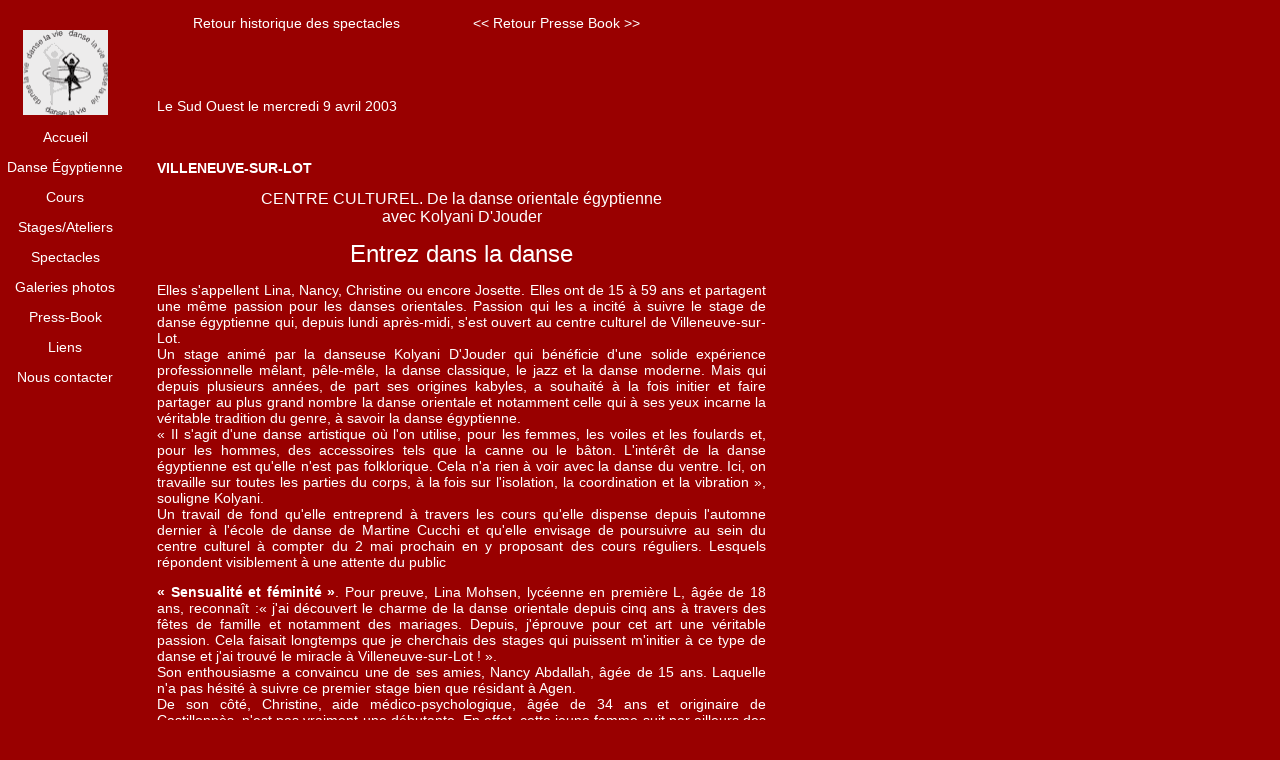

--- FILE ---
content_type: text/html
request_url: https://kolyani.com/dlv3/articles/pages/988-09-04-03-Sud-Ouest.htm
body_size: 3146
content:
<!DOCTYPE HTML PUBLIC "-//W3C//DTD HTML 4.01 Frameset//EN" "http://www.w3.org/TR/html4/frameset.dtd">
<html><!-- InstanceBegin template="/Templates/menuarticle.dwt" codeOutsideHTMLIsLocked="false" -->
<head>
<!-- InstanceBeginEditable name="doctitle" -->
<title>Article Sud Ouest : Entrez dans la danse centre culturel de Villeneuve sur Lot danse orientale &eacute;gyptienne avec Kolyani</title>
<meta name="keywords" content="Kolyani, D'Jouder, kolyani, d'jouder, kolyani d'jouder, Kolyani D'Jouder, association danse la vie, danse la vie, compagnie danse la vie, Association Danse la Vie, Compagnie Danse la Vie, Danse la Vie, danse, orientale, egyptienne, raqs sharki, raqs sharqui, raqs sharqi, raqs al sharqi, danse du ventre, belly dance, bellydance, spectacles, cours , stages, ateliers, animations, danse orientale, danse orientale egyptienne, dance, lot et garonne, Lot et Garonne, lot-et-garonne, agen,  Agen, villeneuve sur lot, Villeneuve sur Lot, villeneuve-sur-lot, Bazens, bazens, photos, articles, culture, arts, sports, loisir, loisirs">
<meta name="description" content="Le Sud Ouest le mercredi 9 avril 2003 VILLENEUVE SUR LOT CENTRE CULTUREL. De la danse orientale &eacute;gyptienne avec Kolyani D'Jouder Entrez dans la danse">
<!-- InstanceEndEditable --> 
<meta http-equiv="Content-Type" content="text/html; charset=iso-8859-1">

<link href="../../media/stylecss/menucss.css" rel="stylesheet" type="text/css">
<!-- InstanceBeginEditable name="head" --><!-- InstanceEndEditable -->
</head>
<body>

<div id="cadre general" style="position:absolute; left:0px; top:0px; width:780px; height:2000px; z-index:1">
  <div id="cadre menu" style="position:absolute; left:0px; top:0px; width:130px; height:488px; z-index:2">
    <br>
	<p align="center"><a href="../../pagesgen/dlv.htm" ><img src="../../media/images/imenu.gif" name="logo" width="85" height="85" border="0" align="absmiddle" id="logo"></a> </p>
    <p align="center"><a href="../../../index.html" >Accueil</a></p>
    <p align="center"><a href="../../pagesgen/danseegy.htm" >Danse &Eacute;gyptienne</a></p>
    <p align="center"><a href="../../cours/cours.htm" >Cours</a></p>
    <p align="center"><a href="../../stages/stages.htm" >Stages/Ateliers</a></p>
    <p align="center"><a href="../../spectacles/spect.htm" >Spectacles</a></p>
    
  <p align="center"><a href="../../pagesgen/photos.htm" >Galeries photos</a></p>
    <p align="center"><a href="../../pagesgen/book.htm" >Press-Book</a></p>
    <p align="center"><a href="../../pagesgen/liens.htm" >Liens</a></p>
    <p align="center"><a href="../../contact/contact.htm" >Nous contacter</a></p>
 
  </div>
  
<div id="cadre de droite" style="position:absolute; left:130px; top:0px; width:650px; height:2000px; z-index:1"> 
<!-- InstanceBeginEditable name="EditRegion3" -->
  <div id="navigation1" style="position:absolute; left:63px; top:15px; width:251px; height:24px; z-index:2"> 
    <a href="../../spectacles/histspe.htm"> Retour historique des spectacles</a> 
  </div>
  <div id="navigation2" style="position:absolute; left:343px; top:15px; width:234px; height:24px; z-index:2"> 
    <a href="987-12-05-03-Le-Petit-Bleu.htm">&lt;&lt;</a>  
	<a href="../../pagesgen/book.htm">Retour Presse Book</a> 
    <a href="989-07-04-03-Sud-Ouest.htm">&gt;&gt;</a> 
 </div>
  <div id="image" style="position:absolute; left:27px; top:84px; width:609px; height:866px; z-index:3">
    <p>Le Sud Ouest le mercredi 9 avril 2003 </p>
    <p align="left"> <br>
      <br>
      <strong>VILLENEUVE-SUR-LOT</strong></p>
    <p align="center"><font size="3">CENTRE CULTUREL. De la danse orientale &eacute;gyptienne 
      <br>
      avec Kolyani D'Jouder</font></p>
    <p align="center"><font size="5">Entrez dans la danse</font></p>
    <p align="justify">Elles s'appellent Lina, Nancy, Christine ou encore Josette. 
      Elles ont de 15 &agrave; 59 ans et partagent une m&ecirc;me passion pour 
      les danses orientales. Passion qui les a incit&eacute; &agrave; suivre le 
      stage de danse &eacute;gyptienne qui, depuis lundi apr&egrave;s-midi, s'est 
      ouvert au centre culturel de Villeneuve-sur-Lot.<br>
      Un stage anim&eacute; par la danseuse Kolyani D'Jouder qui b&eacute;n&eacute;ficie 
      d'une solide exp&eacute;rience professionnelle m&ecirc;lant, p&ecirc;le-m&ecirc;le, 
      la danse classique, le jazz et la danse moderne. Mais qui depuis plusieurs 
      ann&eacute;es, de part ses origines kabyles, a souhait&eacute; &agrave; 
      la fois initier et faire partager au plus grand nombre la danse orientale 
      et notamment celle qui &agrave; ses yeux incarne la v&eacute;ritable tradition 
      du genre, &agrave; savoir la danse &eacute;gyptienne.<br>
      &laquo; Il s'agit d'une danse artistique o&ugrave; l'on utilise, pour les 
      femmes, les voiles et les foulards et, pour les hommes, des accessoires 
      tels que la canne ou le b&acirc;ton. L'int&eacute;r&ecirc;t de la danse 
      &eacute;gyptienne est qu'elle n'est pas folklorique. Cela n'a rien &agrave; 
      voir avec la danse du ventre. Ici, on travaille sur toutes les parties du 
      corps, &agrave; la fois sur l'isolation, la coordination et la vibration 
      &raquo;, souligne Kolyani.<br>
      Un travail de fond qu'elle entreprend &agrave; travers les cours qu'elle 
      dispense depuis l'automne dernier &agrave; l'&eacute;cole de danse de Martine 
      Cucchi et qu'elle envisage de poursuivre au sein du centre culturel &agrave; 
      compter du 2 mai prochain en y proposant des cours r&eacute;guliers. Lesquels 
      r&eacute;pondent visiblement &agrave; une attente du public</p>
    <p align="justify"><strong>&laquo; Sensualit&eacute; et f&eacute;minit&eacute; 
      &raquo;</strong>. Pour preuve, Lina Mohsen, lyc&eacute;enne en premi&egrave;re 
      L, &acirc;g&eacute;e de 18 ans, reconna&icirc;t :&laquo; j'ai d&eacute;couvert 
      le charme de la danse orientale depuis cinq ans &agrave; travers des f&ecirc;tes 
      de famille et notamment des mariages. Depuis, j'&eacute;prouve pour cet 
      art une v&eacute;ritable passion. Cela faisait longtemps que je cherchais 
      des stages qui puissent m'initier &agrave; ce type de danse et j'ai trouv&eacute; 
      le miracle &agrave; Villeneuve-sur-Lot ! &raquo;.<br>
      Son enthousiasme a convaincu une de ses amies, Nancy Abdallah, &acirc;g&eacute;e 
      de 15 ans. Laquelle n'a pas h&eacute;sit&eacute; &agrave; suivre ce premier 
      stage bien que r&eacute;sidant &agrave; Agen.<br>
      De son c&ocirc;t&eacute;, Christine, aide m&eacute;dico-psychologique, &acirc;g&eacute;e 
      de 34 ans et originaire de Castillonn&egrave;s, n'est pas vraiment une d&eacute;butante. 
      En effet, cette jeune femme suit par ailleurs des cours de danse afro-br&eacute;silienne 
      sur Bergerac (Dordogne) depuis trois mois mais reconna&icirc;t pour autant 
      volontiers son vif int&eacute;r&ecirc;t pour la danse &eacute;gyptienne 
      qui, &agrave; ses yeux, s'av&egrave;re &agrave; la fois, &laquo; tr&egrave;s 
      sensuelle, f&eacute;minine et myst&eacute;rieuse &raquo;.<br>
      Enfin, Josette Pose qui avoue ouvertement ses 59 ans et qui enseigne par 
      ailleurs le Ta&iuml; Ji Kuan (gymnastique chinoise), affirme, visiblement 
      enthousiaste, que cette discipline qu'elle pratique depuis le mois d'octobre 
      dernier lui convient parfaitement. &laquo; Elle est adapt&eacute;e &agrave; 
      tous les &acirc;ges. Cela me d&eacute;tend et c'est une discipline qui, 
      &agrave; travers son rythme et ses isolations, s'av&egrave;re parfaitement 
      compl&eacute;mentaire &agrave; la pratique du Ta&iuml; Ji Kuan &raquo;, 
      estime la jeune retrait&eacute;e dans un grand sourire.<br>
      <br>
      Ce stage qui se poursuivra les 10 et 11 avril, de 15 heures &agrave; 17 
      heures, &agrave; la salle de danse du centre Rapha&euml;l-Leygues, devrait 
      par la suite, &agrave; compter du 2 mai prochain, se concr&eacute;tiser 
      par l'ouverture, &agrave; compter de cette date, d'un atelier qui y fonctionnera 
      tous les vendredis, de 10 h 30 &agrave; 12 heures. Avis &agrave; tous les 
      amateurs ! . J.S</p>
    <p>Voiles. Les stagiaires ont d&eacute;couvert &agrave; la fois les charmes 
      de la danse &eacute;gyptienne et du maniement du voile PHOTO J.S.<br>
    </p>
    <p align="left"><br>
    </p>
    <p align="left">&nbsp;</p>
    <div align="center"> <br>
      <img src="../images/988-09-04-03-Sud-Ouest.jpg" > 
    </div>
  </div>
  <!-- InstanceEndEditable -->
</div>
</div>
</body>
<!-- InstanceEnd --></html>
